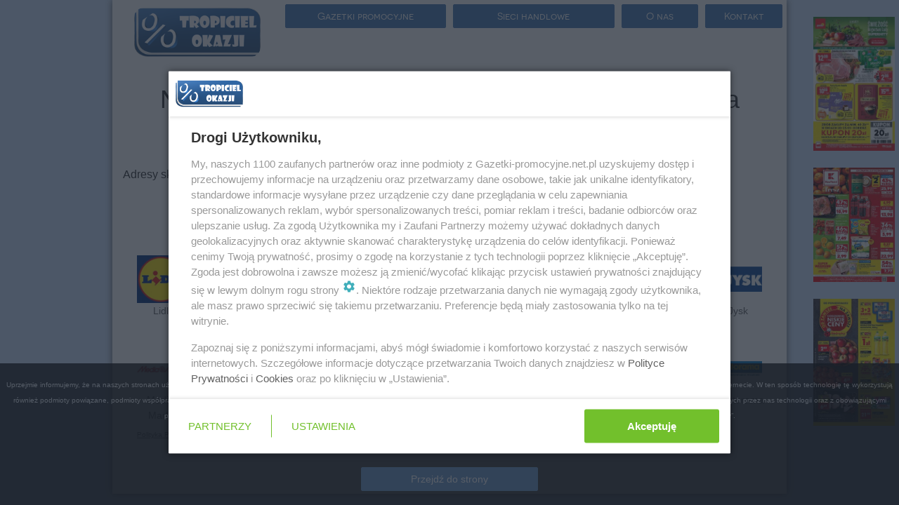

--- FILE ---
content_type: text/html;charset=UTF-8
request_url: https://aldi.gazetki-promocyjne.net.pl/stalowa-wola
body_size: 9710
content:
<!DOCTYPE html>


<html xmlns="http://www.w3.org/1999/xhtml">
<head>
<title>ALDI Stalowa Wola gazetka promocja oferta</title>
    <meta charset="UTF-8" />
	<!-- Google Tag Manager -->
	<script>
	//<![CDATA[
	(function(w,d,s,l,i){w[l]=w[l]||[];w[l].push({'gtm.start':
	new Date().getTime(),event:'gtm.js'});var f=d.getElementsByTagName(s)[0],
	j=d.createElement(s),dl=l!='dataLayer'?'&l='+l:'';j.async=true;j.src=
	'https://www.googletagmanager.com/gtm.js?id='+i+dl;f.parentNode.insertBefore(j,f);
	})(window,document,'script','dataLayer','GTM-5W7DXB9');
	//]]>
	</script>
	<!-- End Google Tag Manager -->
    <!-- TradeDoubler site verification 2519349 -->
    <meta name="viewport" content="width=device-width, initial-scale=1.0" />
    <meta name="verification" content="cdaf0614a0ced003d5ec32a8cf02347e" />
    <meta name="certum-domain-verification" content="de2ae48e5224b70c96dcd026f86fc6e7" />
    <script>/*!
     loadCSS: load a CSS file asynchronously.
     [c]2014 @scottjehl, Filament Group, Inc.
     Licensed MIT
     */
    //<![CDATA[
    /* exported loadCSS */
    function loadCSS( href, before, media, callback ){
        "use strict";
        // Arguments explained:
        // `href` is the URL for your CSS file.
        // `before` optionally defines the element we'll use as a reference for injecting our &lt;link&gt;
        // By default, `before` uses the first &lt;script&gt; element in the page.
        // However, since the order in which stylesheets are referenced matters, you might need a more specific location in your document.
        // If so, pass a different reference element to the `before` argument and it'll insert before that instead
        // note: `insertBefore` is used instead of `appendChild`, for safety re: http://www.paulirish.com/2011/surefire-dom-element-insertion/
        if (typeof subdomainCss === "undefined" || subdomainCss === 2) {
            var ss = window.document.createElement("link");
            var ref = before || window.document.getElementsByTagName("script")[0];
            var sheets = window.document.styleSheets;
            ss.rel = "stylesheet";
            ss.href = href;
            // temporarily, set media to something non-matching to ensure it'll fetch without blocking render
            ss.media = "all";
            // DEPRECATED
            if (callback) {
                ss.onload = callback;
            }

            // inject link
            ref.parentNode.insertBefore(ss, ref);
            // This function sets the link's media back to `all` so that the stylesheet applies once it loads
            // It is designed to poll until document.styleSheets includes the new sheet.
            ss.onloadcssdefined = function (cb) {
                var defined;
                for (var i = 0; i < sheets.length; i++) {
                    if (sheets[i].href && sheets[i].href === ss.href) {
                        defined = true;
                    }
                }
                if (defined) {
                    cb();
                } else {
                    setTimeout(function () {
                        ss.onloadcssdefined(cb);
                    });
                }
            };
            ss.onloadcssdefined(function () {
                ss.media = "all";
            });
            return ss;
        } else {

        }
    }
    //]]>
    </script>
    <link rel="icon" type="image/png" href="/images/favicon.png" />
    <script type="text/javascript">
        //<![CDATA[
        var sas_idmnet = sas_idmnet || {}; sas_idmnet.cmd = sas_idmnet.cmd || [];
        sas_idmnet.tcf2 = 1;


        /* eslint-disable prettier/prettier */
        var isIE11 = !!window.msCrypto;
        window.cmpConfig = {
            script: {
                baseUrl: "https://smart.idmnet.pl/consent", // script url
                async: !0, // script tag async or not
                uiScriptName: "cmp-widget-latest.js" // current script version & name
            },
            worker: {
                cmpID: 225,
                iabVendorUrl: "https://smart.idmnet.pl/consent/",
                googleVendorUrl: "https://smart.idmnet.pl/consent/google-vendors.json",
                locale: "pl"
            },
            ui: {
                logoUrl: 'https://smart.idmnet.pl/consent/gazetkipromocyjne_net/logoB_140px.png',
                consentText: 'https://smart.idmnet.pl/consent/gazetkipromocyjne_net/consent-gazetkipromocyjne.json',
                theme: {
                    textColor: '#000',
                    secondaryTextColor: '#999',
                    primaryColor: '#72c02c'
                }
            }
        }
        /*********************/
        "use strict";
        ! function() {
            var e = function() {
                var e, t = "__tcfapiLocator",
                        a = [],
                        r = window;
                for (; r;) {
                    try {
                        if (r.frames[t]) {
                            e = r;
                            break
                        }
                    } catch (e) {}
                    if (r === window.top) break;
                    r = r.parent
                }
                e || (! function e() {
                    var a = r.document,
                            n = !!r.frames[t];
                    if (!n)
                        if (a.body) {
                            var s = a.createElement("iframe");
                            s.style.cssText = "display:none", s.name = t, s.id = "iframe", a.body.appendChild(s)
                        } else setTimeout(e, 5);
                    return !n
                }(), r.__tcfapi = function() {
                    for (var e, t = arguments.length, r = new Array(t), n = 0; n < t; n++) r[n] = arguments[n];
                    if (!r.length) return a;
                    if ("setGdprApplies" === r[0]) r.length > 3 && 2 === parseInt(r[1], 10) && "boolean" == typeof r[3] && (e = r[3], "function" == typeof r[2] && r[2]("set", !0));
                    else if ("ping" === r[0]) {
                        var s = {
                            gdprApplies: e,
                            cmpLoaded: !1,
                            cmpStatus: "stub"
                        };
                        "function" == typeof r[2] && r[2](s)
                    } else a.push(r)
                }, r.addEventListener("message", function(e) {
                    var t = "string" == typeof e.data,
                            a = {};
                    try {
                        a = t ? JSON.parse(e.data) : e.data
                    } catch (e) {}
                    var r = a.__tcfapiCall;
                    r && window.__tcfapi(r.command, r.version, function(a, n) {
                        var s = {
                            __tcfapiReturn: {
                                returnValue: a,
                                success: n,
                                callId: r.callId
                            }
                        };
                        t && (s = JSON.stringify(s)), e && e.source && e.source.postMessage && e.source.postMessage(s, "*")
                    }, r.parameter)
                }, !1))
            };
            "undefined" != typeof module ? module.exports = e : e()
        }();

        /*********************/
        if (!isIE11) {
            // load cmp-widget source
            ! function() {
                o = document.createElement("script"),
                        o.type = "text/javascript", o.async = window.cmpConfig.script.async, o.crossorigin = "anonymous", o.charset = "UTF-8", o.src = window.cmpConfig.script.baseUrl + "/" + window.cmpConfig.script.uiScriptName;
                n = document.getElementsByTagName("script")[0], n.parentNode.insertBefore(o, n);
            }();
        } else {
            console.log("IE11 not supported for UI");
            ! function() {
                o = document.createElement("script"),
                        o.type = "text/javascript", o.async = 0, o.crossorigin = "anonymous", o.charset = "UTF-8", o.src = "https://polyfill.io/v3/polyfill.min.js";
                n = document.getElementsByTagName("script")[0], n.parentNode.insertBefore(o, n);
            }();

            ! function() {
                o = document.createElement("script"),
                        o.type = "text/javascript", o.async = 0, o.crossorigin = "anonymous", o.charset = "UTF-8", o.src = window.cmpConfig.script.baseUrl + "/legacy-boot.js";
                n = document.getElementsByTagName("script")[0], n.parentNode.insertBefore(o, n);
            }();

            ! function() {
                o = document.createElement("script"),
                        o.type = "text/javascript", o.async = 0, o.crossorigin = "anonymous", o.charset = "UTF-8", o.src = window.cmpConfig.script.baseUrl + "/cmp-widget-legacy-latest.js";
                n = document.getElementsByTagName("script")[0], n.parentNode.insertBefore(o, n);
            }();
        }
        //]]>
    </script>
    <div>
        <link rel="preload" href="/assets/animate/animate.css" as="style" />
        <link rel="preload" href="/font-awesome/css/font-awesome.css?v=3" as="style" />
        <link rel="preload" href="/assets/fancybox/jquery.fancybox8cbb.css?v=2.1.5" as="style" />
        <link rel="preload" href="/assets/bootstrap/css/bootstrap.min.css" as="style" />
        <script> loadCSS( "/css/jquery-ui.css" ); </script>
        <script> loadCSS( "/css/commons/autocomplete.css" ); </script>
        <script> loadCSS( "/css/global-style.css?v=1.0.45"); </script>
        <script> loadCSS( "/css/tropiciel_okazji_front.css?v=1.0.45"); </script>
        <script> loadCSS( "/js/select2/css/select2.min.css"); </script>
    </div>
    

    
    <meta name="description" content="Nowe gazetki promocyjne i reklamowe ALDI Stalowa Wola. Najnowsze promocje, okazje i oferty ALDI w Stalowej Woli" />
    <meta name="msvalidate.01" content="E02B8C23DAA8DCB906178F877AE77E56" />
    <script>
        //<![CDATA[
        var searchToken = '';
        var citySearch = 'stalowa_wola';

        var network = {'comments':[],'description':'','id':4,'logo':'https://gazetki-promocyjne.net.pl/images/networks/7175921191478692181212.jpg','logoHeight':150,'logoWidth':150,'name':'ALDI','stringOfCategories':'Dyskont','strippedName':'aldi'};
        var city = {'comments':[],'description':null,'id':37391,'logo':'','name':'Stalowa Wola','strippedName':'stalowa-wola'};
        var leafletPageCount = 0;
        var networkPageCount = null;
        var articlePageCount = null;
        var shopPageCount = 0.0;
        var seoCitiesCount = 150;
        var seoProductsCount = 186;
        var urlScheme = 'https';
        var domainUrl = 'gazetki-promocyjne.net.pl';
        var domain = 'gazetki-promocyjne.net.pl'
        var enableTdRedirects = '0';
        var networkWhiteList = ['biedronka','lidl','netto','tesco','kaufland','auchan','carrefour','rossmann','pepco','jysk','obi','rtv-euro-agd','castorama','leroy-merlin','saturn','media-markt','media-expert','aldi','superpharm','stokrotka','dino','mcdonalds','textil-market','drogerie-natura','hebe','ikea','kik','neonet','piotr-i-pawel'];
        var isCityView = false; //zmienna wymagana w doładowywaniu gazetek, front.js
        function getCookie(name) {
            var cookieArr = document.cookie.split(";");
            for(var i = 0; i < cookieArr.length; i++) {
                var cookiePair = cookieArr[i].split("=");
                if(name == cookiePair[0].trim()) {
                    return decodeURIComponent(cookiePair[1]);
                }
            }
            return null;
        }
        var confirmedLeaflets = [];
        //]]>
    </script>


    <script type="text/javascript">var currentLeafletDataMap = [];</script>
    
	<script type="text/javascript">
		function goToPage(index) {
			var searchForm = $("#search_form");
			if (searchForm){
				$("#searchToken").val(searchForm.find("#tag_md").val());
				$("#city").val(searchForm.find("#city_md").val());
			}
			$("#page").val(index);
			$("#data_table_form").submit();
		}
	</script>


    <script type="text/javascript">var wbtg_content='';</script>

    <link rel="canonical" href="https://aldi.gazetki-promocyjne.net.pl/stalowa-wola" />

    
    
    <meta property="og:url" content="https://aldi.gazetki-promocyjne.net.pl/stalowa-wola" />
    <meta property="og:title" content="ALDI Stalowa Wola gazetka promocja oferta" />
    <meta property="og:description" content="Nowe gazetki promocyjne i reklamowe ALDI Stalowa Wola. Najnowsze promocje, okazje i oferty ALDI w Stalowej Woli" />
    <meta property="og:type" content="article" />
    <meta property="og:site_name" content="https://aldi.gazetki-promocyjne.net.pl/" />


</head>
<body class="wp-theme-1">
<!-- Google Tag Manager (noscript) -->
<noscript><iframe src="https://www.googletagmanager.com/ns.html?id=GTM-5W7DXB9" height="0" width="0" style="display:none;visibility:hidden"></iframe></noscript>
<!-- End Google Tag Manager (noscript) -->
<!-- Zawartosc strony -->
<div>
    <div class="row" style="margin-left: 0px; margin-right: 0px">
        <div class="hidden-xs" style="position: fixed; width: 100%; background: #D0E5FF; padding: 0px; color: #00214B;             font-weight: bold;             font-size: 12px;             line-height: 2;">
            <div id="autoHidde" style="visibility: hidden; padding: 0px; float:left;text-align: center; width: 10%">
                <div>
                    <br>
                    <a href="https://lidl.gazetki-promocyjne.net.pl/gazetka-promocyjna-lidl/26-01-2026/34311/1/" title="Lidl">
                        <img width="90%" height="90%" src="https://gazetki-promocyjne.net.pl/images/leaflets/lidl-gazetka-2457673411768801302361_239_400_mini.jpg" alt="Lidl gazetka - od 26/01/2026 do 31/01/2026" />
                    </a>
                    
    

                    </br>
                    <br>
                    <a href="https://netto.gazetki-promocyjne.net.pl/gazetka-promocyjna-netto/26-01-2026/34363/1/" title="Netto">
                        <img width="90%" height="90%" src="https://gazetki-promocyjne.net.pl/images/leaflets/12610348201769370723902_244_400_mini.jpg" alt="Netto gazetka - od 26/01/2026 do 31/01/2026" />
                    </a>
                    
    

                    </br>
                    <br>
                    <a href="https://biedronka.gazetki-promocyjne.net.pl/gazetka-promocyjna-biedronka/26-01-2026/34361/1/" title="Biedronka">
                        <img width="90%" height="90%" src="https://gazetki-promocyjne.net.pl/images/leaflets/biedronka-gazetka-6552699561769325163169_254_400_mini.jpg" alt="Biedronka gazetka - od 26/01/2026 do 11/02/2026" />
                    </a>
                    
    

                    </br>
                </div>
            </div>
            <div style="float: right;text-align: center; width: 10%">
                <br>
                <a href="https://polomarket.gazetki-promocyjne.net.pl/gazetka-promocyjna-polomarket/21-01-2026/34317/1/" title="POLOmarket">
                    <img width="90%" height="90%" src="https://gazetki-promocyjne.net.pl/images/leaflets/polomarket-gazetka-17322101831768823588338_241_400_mini.jpg" alt="POLOmarket gazetka - od 21/01/2026 do 27/01/2026" />
                </a>
                
    

                </br>
                <br>
                <a href="https://kaufland.gazetki-promocyjne.net.pl/gazetka-promocyjna-kaufland/22-01-2026/34328/1/" title="Kaufland">
                    <img width="90%" height="90%" src="https://gazetki-promocyjne.net.pl/images/leaflets/Kaufland-13356837131768915099515_283_400_mini.jpg" alt="Kaufland gazetka - od 22/01/2026 do 28/01/2026" />
                </a>
                
    

                </br>
                
                <br>
                <a href="https://biedronka.gazetki-promocyjne.net.pl/gazetka-promocyjna-biedronka/26-01-2026/34362/1/" title="Biedronka">

                    <img width="90%" height="90%" src="https://gazetki-promocyjne.net.pl/images/leaflets/biedronka-gazetka-12153473411769360776846_254_400_mini.jpg" alt="Biedronka gazetka - od 26/01/2026 do 31/01/2026" />
                </a>
                </br>

            </div>
        </div>

        <div class="col-md-9 container page-wrap content-shadow sky-left-container">
            <!-- pobierz aplikacje -->
            <nav class="navbar" role="navigation">
                <div class="navbar-header">

                    <div class="row">
                        <div id="app-prompt-container" class="hidden-tablet hidden-desktop" style="margin-bottom: -10px; position: fixed; bottom: 0px; z-index: 1001; left: 0px; right: 0px"> 
		<div class="row get-app-prompt" style="display: none;">
			<div>
				<div class="col-md-7 get-app-badges" style="border-radius: 14px;text-align: left">
					<a class="get-app-gp-badge" style="display: none;" href="https://play.google.com/store/apps/details?id=com.humandevice.mobile.tuportal&amp;referrer=utm_source%253Dtropicielokazji.pl%2526utm_medium%253Dbanner" rel="nofollow">
						<img width="179" height="56" class="app-download-badge" src="https://gazetki-promocyjne.net.pl/img/gp-badge.png" />
					</a>
					<a class="get-app-ios-badge" style="display: none;" href="https://itunes.apple.com/app/id978982104" rel="nofollow">
						<img width="179" height="56" class="app-download-badge" src="https://gazetki-promocyjne.net.pl/img/ios-badge.png" />
					</a>
					<a class="get-app-wp-badge" style="display: none;" href="https://www.microsoft.com/pl-pl/store/apps/tropiciel-okazji-promocje-gazetki-kupony/9nblgggznjt4?utm_medium=banner&amp;utm_source=tropicielokazji.pl&amp;utm_campaign=aplikacja" rel="nofollow">
						<img width="179" height="56" class="app-download-badge" src="https://gazetki-promocyjne.net.pl/img/wp-badge.png" />
					</a>
					<a class="get-app-fb-badge" style="display: none;" href="https://www.facebook.com/okazji.tropiciel/">
						<img width="179" height="56" class="app-download-badge" src="https://gazetki-promocyjne.net.pl/img/fb-logo.png" />
					</a>
					<div style="font-size:13px;color: #d43f3a">Zobacz najnowszą gazetkę <a title="Biedronka promocje" href="https://biedronka.gazetki-promocyjne.net.pl/">Biedronka</a></div>

				</div>
			</div>
			


		</div>

	</div>
                        <div class="col-xs-12 col-sm-3 col-md-3 col-lg-3">
                            <div class="pull-left col-xs-2 visible-xs">
                                <!-- wolne miejsce dla widoków bez lupy -->
                                <div style="width: 53px">&nbsp;</div>
                            </div>

                            <div class="pull-right col-xs-2 visible-xs">
                                <button class="btn btn-two " data-toggle="collapse" data-target="#navbar">
                                    <i class="fa fa-align-justify"></i>
                                </button>
                            </div>
                            <div class="text-center col-xs-8 col-sm-12">
                                <img id="get-app-id" class="logo-container col-offset-xs-1 col-xs-8" alt="logo" src="/img/logo.png" data-url="https://gazetki-promocyjne.net.pl/" />
                            </div>
                        </div>
                        <div class="col-xs-12 col-sm-9 col-md-9 col-lg-9">

                            <div id="app-prompt-container" class="hidden-phone"> 
		<div class="row get-app-prompt" style="display: none;">
			<div>
				<div class="col-md-7 get-app-badges" style="border-radius: 14px;text-align: left">
					<a class="get-app-gp-badge" style="display: none;" href="https://play.google.com/store/apps/details?id=com.humandevice.mobile.tuportal&amp;referrer=utm_source%253Dtropicielokazji.pl%2526utm_medium%253Dbanner" rel="nofollow">
						<img width="179" height="56" class="app-download-badge" src="https://gazetki-promocyjne.net.pl/img/gp-badge.png" />
					</a>
					<a class="get-app-ios-badge" style="display: none;" href="https://itunes.apple.com/app/id978982104" rel="nofollow">
						<img width="179" height="56" class="app-download-badge" src="https://gazetki-promocyjne.net.pl/img/ios-badge.png" />
					</a>
					<a class="get-app-wp-badge" style="display: none;" href="https://www.microsoft.com/pl-pl/store/apps/tropiciel-okazji-promocje-gazetki-kupony/9nblgggznjt4?utm_medium=banner&amp;utm_source=tropicielokazji.pl&amp;utm_campaign=aplikacja" rel="nofollow">
						<img width="179" height="56" class="app-download-badge" src="https://gazetki-promocyjne.net.pl/img/wp-badge.png" />
					</a>
					<a class="get-app-fb-badge" style="display: none;" href="https://www.facebook.com/okazji.tropiciel/">
						<img width="179" height="56" class="app-download-badge" src="https://gazetki-promocyjne.net.pl/img/fb-logo.png" />
					</a>
					<div style="font-size:13px;color: #d43f3a">Zobacz najnowszą gazetkę <a title="Biedronka promocje" href="https://biedronka.gazetki-promocyjne.net.pl/">Biedronka</a></div>

				</div>
			</div>
			


		</div>

	</div>

                            <!-- navbar -->
                            <div class="clearfix"></div>
                            <div class="hidden-phone hidden-tablet">
                                <div class="row "> 
		<section class=" nav-btns-parent" style="margin:auto;">
			<div class="col-md-4 nav-btns ">
				<a class="btn btn-two max-size" href="https://gazetki-promocyjne.net.pl/" title="gazetki promocyjne" alt="gazetki promocyjne">Gazetki promocyjne</a>
			</div>
			<div class="col-md-4 nav-btns ">
				<a class="btn btn-two max-size" href="https://gazetki-promocyjne.net.pl/sieci-handlowe-1">Sieci handlowe</a>
			</div>
			<div class="col-md-2 nav-btns ">
				<a class="btn btn-two max-size" rel="nofollow" href="https://gazetki-promocyjne.net.pl/about">O nas</a>
			</div>
			<div class="col-md-2 nav-btns ">
				<a class="btn btn-two max-size" rel="nofollow" href="https://gazetki-promocyjne.net.pl/kontakt">Kontakt</a>
			</div>
		</section>
				
	</div>
                            </div>
                        </div>
                    </div>
                    <div class="clearfix"></div>
                    <div class="hidden-desktop">
                        <div class="row collapse navbar-collapse " id="navbar"> 
		<section class=" nav-btns-parent" style="margin:auto;">
			<div class="col-md-4 nav-btns ">
				<a class="btn btn-two max-size" href="https://gazetki-promocyjne.net.pl/" title="gazetki promocyjne" alt="gazetki promocyjne">Gazetki promocyjne</a>
			</div>
			<div class="col-md-4 nav-btns ">
				<a class="btn btn-two max-size" href="https://gazetki-promocyjne.net.pl/sieci-handlowe-1">Sieci handlowe</a>
			</div>
			<div class="col-md-2 nav-btns ">
				<a class="btn btn-two max-size" rel="nofollow" href="https://gazetki-promocyjne.net.pl/about">O nas</a>
			</div>
			<div class="col-md-2 nav-btns ">
				<a class="btn btn-two max-size" rel="nofollow" href="https://gazetki-promocyjne.net.pl/kontakt">Kontakt</a>
			</div>
		</section>
				
	</div>
                    </div>
                </div>
            </nav>
            
				<div class="row">
					<div class="col-xs-12 text-center">
						<h1 class="h1-header" style="font-family: Arial !important;">Najnowsza gazetka promocyjna ALDI Stalowa Wola</h1>
					</div>
				</div>
			

            <div class="row">
                <div id="leafletContentList" class="col-md-12">
                    <!-- Najnowsza gazetka -->
					
					

					<!-- Inne gazetki tej sieci -->
					
					<div>
    <section id="leafletSection" class="text-center">
        <!-- Leaflets list -->
        

        <div class="leaflet-loading-icon" style="display: none">
            <i class="fa fa-spinner fa-pulse fa-5x"></i>
        </div>
        

        <div>
            <h3>Brak gazetek spełniających podane kryteria wyszukiwania</h3>
        </div>
        <div class="clearfix"></div>
    </section>
</div>
					<!-- adresy sklepów sieci -->
					<label>Adresy sklepów sieci ALDI w mieście Stalowa Wola</label>
					<section id="shopSection" class="text-center">
						
						<div class="shop-loading-icon" style="display: none">
							<i class="fa fa-spinner fa-pulse fa-5x"></i>
						</div>
						<button id="show-more-shops" class="btn btn-two btn-more">Pokaż więcej sklepów</button>

					</section>

                </div>
            </div>
            <div class="hidden-desktop hidden-tablet text-center" style="display: table;left: 0;right: 0;vertical-align: middle; margin: 0 auto">
                <div class="col-xs-4" style="display: table-cell; vertical-align: middle;" href="https://polomarket.gazetki-promocyjne.net.pl/">
                    <a href="https://polomarket.gazetki-promocyjne.net.pl/gazetka-promocyjna-polomarket/21-01-2026/34317/1/" title="POLOmarket">
                        <img style="width: 100%; height: 100%" src="https://gazetki-promocyjne.net.pl/images/leaflets/polomarket-gazetka-17322101831768823588338_241_400_mini.jpg" alt="POLOmarket" />
                        <div style="background-color: #000;      position: absolute;      opacity: 0.65;      font-family: Verdana, Geneva, sans-serif;      font-size: small;      color: #FFF;      bottom: 20px;      z-index: 1;">
                            <br>POLOmarket</br>
                        </div>
                    </a>
                </div>
                <div class="col-xs-4" style="display: table-cell; vertical-align: middle;" href="https://kaufland.gazetki-promocyjne.net.pl/">
                    <a href="https://kaufland.gazetki-promocyjne.net.pl/gazetka-promocyjna-kaufland/22-01-2026/34328/1/" title="Kaufland">
                        <img style="width: 100%; height: 100%" src="https://gazetki-promocyjne.net.pl/images/leaflets/Kaufland-13356837131768915099515_283_400_mini.jpg" alt="Kaufland" />
                        <div style="background-color: #000;      position: absolute;      opacity: 0.65;      font-family: Verdana, Geneva, sans-serif;      font-size: small;      color: #FFF;      bottom: 20px;      z-index: 1;">
                            <br>Kaufland</br>
                        </div>
                    </a>
                </div>
                <div class="col-xs-4" style="display: table-cell; vertical-align: middle;" href="https://biedronka.gazetki-promocyjne.net.pl/">
                    <a href="https://biedronka.gazetki-promocyjne.net.pl/gazetka-promocyjna-biedronka/26-01-2026/34362/1/" title="Biedronka">
                        <img style="width: 100%; height: 100%" src="https://gazetki-promocyjne.net.pl/images/leaflets/biedronka-gazetka-12153473411769360776846_254_400_mini.jpg" alt="Biedronka" />
                        <div style="background-color: #000;      position: absolute;      opacity: 0.65;      font-family: Verdana, Geneva, sans-serif;      font-size: small;      color: #FFF;      bottom: 20px;      z-index: 1;">
                            <br>Biedronka</br>
                        </div>
                    </a>
                </div>
            </div>
			
			
            <div style="text-align: center">
                <a href="https://aldi.gazetki-promocyjne.net.pl/aldi-archiwum">
                    <button class="btn btn-two btn-more">Archiwum gazetek
                    </button>
                </a>
            </div>
            

			<!-- Networks list -->
			<section class="text-center" style="padding: 0 10px;">
				<div id="network-list" class="row">
					<div class="col-md-1_5 col-xs-3 col-sm-2 network-col">
						<div class="network-container" title="Gazetka lidl - promocja - oferta - Stalowa Wola - Lidl">
							<a href="https://lidl.gazetki-promocyjne.net.pl/stalowa-wola">
								<div class="network">
									<img class="network-logo" alt="Gazetka lidl - promocja - oferta - lidl" src="https://gazetki-promocyjne.net.pl/images/networks/16630983471478689522926.jpg" />
								</div>
								<p class="networkLogoText">Lidl</p>
							</a>
						</div>
					</div>
					<div class="col-md-1_5 col-xs-3 col-sm-2 network-col">
						<div class="network-container" title="Gazetka netto - promocja - oferta - Stalowa Wola - Netto">
							<a href="https://netto.gazetki-promocyjne.net.pl/stalowa-wola">
								<div class="network">
									<img class="network-logo" alt="Gazetka netto - promocja - oferta - netto" src="https://gazetki-promocyjne.net.pl/images/networks/12556592061657596942746.png" />
								</div>
								<p class="networkLogoText">Netto</p>
							</a>
						</div>
					</div>
					<div class="col-md-1_5 col-xs-3 col-sm-2 network-col">
						<div class="network-container" title="Gazetka rossmann - promocja - oferta - Stalowa Wola - Rossmann">
							<a href="https://rossmann.gazetki-promocyjne.net.pl/stalowa-wola">
								<div class="network">
									<img class="network-logo" alt="Gazetka rossmann - promocja - oferta - rossmann" src="https://gazetki-promocyjne.net.pl/images/networks/638933281664043198372.jpg" />
								</div>
								<p class="networkLogoText">Rossmann</p>
							</a>
						</div>
					</div>
					<div class="col-md-1_5 col-xs-3 col-sm-2 network-col">
						<div class="network-container" title="Gazetka dino - promocja - oferta - Stalowa Wola - DINO">
							<a href="https://dino.gazetki-promocyjne.net.pl/stalowa-wola">
								<div class="network">
									<img class="network-logo" alt="Gazetka dino - promocja - oferta - dino" src="https://gazetki-promocyjne.net.pl/images/networks/5667790801664042768125.jpg" />
								</div>
								<p class="networkLogoText">DINO</p>
							</a>
						</div>
					</div>
					<div class="col-md-1_5 col-xs-3 col-sm-2 network-col">
						<div class="network-container" title="Gazetka pepco - promocja - oferta - Stalowa Wola - Pepco">
							<a href="https://pepco.gazetki-promocyjne.net.pl/stalowa-wola">
								<div class="network">
									<img class="network-logo" alt="Gazetka pepco - promocja - oferta - pepco" src="https://gazetki-promocyjne.net.pl/images/networks/18015521691411480991327.jpg" />
								</div>
								<p class="networkLogoText">Pepco</p>
							</a>
						</div>
					</div>
					<div class="col-md-1_5 col-xs-3 col-sm-2 network-col">
						<div class="network-container" title="Gazetka auchan - promocja - oferta - Stalowa Wola - Auchan">
							<a href="https://auchan.gazetki-promocyjne.net.pl/stalowa-wola">
								<div class="network">
									<img class="network-logo" alt="Gazetka auchan - promocja - oferta - auchan" src="https://gazetki-promocyjne.net.pl/images/networks/12335927341478691439675.jpg" />
								</div>
								<p class="networkLogoText">Auchan</p>
							</a>
						</div>
					</div>
					<div class="col-md-1_5 col-xs-3 col-sm-2 network-col">
						<div class="network-container" title="Gazetka carrefour - promocja - oferta - Stalowa Wola - Carrefour">
							<a href="https://carrefour.gazetki-promocyjne.net.pl/stalowa-wola">
								<div class="network">
									<img class="network-logo" alt="Gazetka carrefour - promocja - oferta - carrefour" src="https://gazetki-promocyjne.net.pl/images/networks/17571860651478692447105.jpg" />
								</div>
								<p class="networkLogoText">Carrefour</p>
							</a>
						</div>
					</div>
					<div class="col-md-1_5 col-xs-3 col-sm-2 network-col">
						<div class="network-container" title="Gazetka jysk - promocja - oferta - Stalowa Wola - Jysk">
							<a href="https://jysk.gazetki-promocyjne.net.pl/stalowa-wola">
								<div class="network">
									<img class="network-logo" alt="Gazetka jysk - promocja - oferta - jysk" src="https://gazetki-promocyjne.net.pl/images/networks/17454961971489576231285.jpg" />
								</div>
								<p class="networkLogoText">Jysk</p>
							</a>
						</div>
					</div>
					<div class="col-md-1_5 col-xs-3 col-sm-2 network-col">
						<div class="network-container" title="Gazetka media-markt - promocja - oferta - Stalowa Wola - Media Markt">
							<a href="https://media-markt.gazetki-promocyjne.net.pl/stalowa-wola">
								<div class="network">
									<img class="network-logo" alt="Gazetka media-markt - promocja - oferta - media-markt" src="https://gazetki-promocyjne.net.pl/images/networks/16091135061558353636156.jpg" />
								</div>
								<p class="networkLogoText">Media Markt</p>
							</a>
						</div>
					</div>
					<div class="col-md-1_5 col-xs-3 col-sm-2 network-col">
						<div class="network-container" title="Gazetka makro - promocja - oferta - Stalowa Wola - MAKRO">
							<a href="https://makro.gazetki-promocyjne.net.pl/stalowa-wola" rel="nofollow">
								<div class="network">
									<img class="network-logo" alt="Gazetka makro - promocja - oferta - makro" src="https://gazetki-promocyjne.net.pl/images/networks/6268207171426012578112.jpg" />
								</div>
								<p class="networkLogoText">MAKRO</p>
							</a>
						</div>
					</div>
					<div class="col-md-1_5 col-xs-3 col-sm-2 network-col">
						<div class="network-container" title="Gazetka media-expert - promocja - oferta - Stalowa Wola - Media Expert">
							<a href="https://media-expert.gazetki-promocyjne.net.pl/stalowa-wola">
								<div class="network">
									<img class="network-logo" alt="Gazetka media-expert - promocja - oferta - media-expert" src="https://gazetki-promocyjne.net.pl/images/networks/13106969701489575426888.jpg" />
								</div>
								<p class="networkLogoText">Media Expert</p>
							</a>
						</div>
					</div>
					<div class="col-md-1_5 col-xs-3 col-sm-2 network-col">
						<div class="network-container" title="Gazetka leroy-merlin - promocja - oferta - Stalowa Wola - Leroy Merlin">
							<a href="https://leroy-merlin.gazetki-promocyjne.net.pl/stalowa-wola">
								<div class="network">
									<img class="network-logo" alt="Gazetka leroy-merlin - promocja - oferta - leroy-merlin" src="https://gazetki-promocyjne.net.pl/images/networks/675645131558359358453.jpg" />
								</div>
								<p class="networkLogoText">Leroy Merlin</p>
							</a>
						</div>
					</div>
					<div class="col-md-1_5 col-xs-3 col-sm-2 network-col">
						<div class="network-container" title="Gazetka mcdonalds - promocja - oferta - Stalowa Wola - McDonalds">
							<a href="https://mcdonalds.gazetki-promocyjne.net.pl/stalowa-wola">
								<div class="network">
									<img class="network-logo" alt="Gazetka mcdonalds - promocja - oferta - mcdonalds" src="https://gazetki-promocyjne.net.pl/images/networks/412723791558359447588.jpg" />
								</div>
								<p class="networkLogoText">McDonalds</p>
							</a>
						</div>
					</div>
					<div class="col-md-1_5 col-xs-3 col-sm-2 network-col">
						<div class="network-container" title="Gazetka drogerie-natura - promocja - oferta - Stalowa Wola - Drogerie Natura">
							<a href="https://drogerie-natura.gazetki-promocyjne.net.pl/stalowa-wola">
								<div class="network">
									<img class="network-logo" alt="Gazetka drogerie-natura - promocja - oferta - drogerie-natura" src="https://gazetki-promocyjne.net.pl/images/networks/14447318661558359622698.jpg" />
								</div>
								<p class="networkLogoText">Drogerie Natura</p>
							</a>
						</div>
					</div>
					<div class="col-md-1_5 col-xs-3 col-sm-2 network-col">
						<div class="network-container" title="Gazetka neonet - promocja - oferta - Stalowa Wola - Neonet">
							<a href="https://neonet.gazetki-promocyjne.net.pl/stalowa-wola">
								<div class="network">
									<img class="network-logo" alt="Gazetka neonet - promocja - oferta - neonet" src="https://gazetki-promocyjne.net.pl/images/networks/4765325941489575652932.jpg" />
								</div>
								<p class="networkLogoText">Neonet</p>
							</a>
						</div>
					</div>
					<div class="col-md-1_5 col-xs-3 col-sm-2 network-col">
						<div class="network-container" title="Gazetka castorama - promocja - oferta - Stalowa Wola - Castorama">
							<a href="https://castorama.gazetki-promocyjne.net.pl/stalowa-wola">
								<div class="network">
									<img class="network-logo" alt="Gazetka castorama - promocja - oferta - castorama" src="https://gazetki-promocyjne.net.pl/images/networks/18736813141422580739782.jpg" />
								</div>
								<p class="networkLogoText">Castorama</p>
							</a>
						</div>
					</div>
				</div>
			</section>

            <!-- Footer -->
            <section class="text-center pull-left " style="padding: 0 10px;">
                <div id="footer" class="row network-description">
                    <p></p>
                </div>
            </section>

            <!-- Modal with map-->
            <div class="modal fade" id="shopsModal" tabindex="-1" role="dialog" aria-labelledby="myModalLabel" aria-hidden="true">
                <div class="modal-dialog shops-dialog">
                    <div class="modal-content">
                        <div class="modal-header">
                            <button type="button" class="close" data-dismiss="modal" aria-label="Close"><span aria-hidden="true">&times;</span></button>
                            <h4 class="modal-title" id="myModalLabel">Mapa sklepów ALDI</h4>
                        </div>
                        <div class="modal-body">
                            Wczytywanie&hellip;
                        </div>
                        <div class="modal-footer" style="display: none;">
                        </div>
                    </div>
                </div>
            </div>
            <div id="privacy-policy-footer" style="margin-top: 15px;">
		<div style="text-align: left">
			<a href="/terms.html"><u>Polityka Prywatności</u></a>
		</div>
	</div>
        </div>


    </div>

    </div>
<div>
	
	<div id="cookiesWarning" class="text-center cookies-warning" style="z-index: 1010">
		<div class="row" style="margin-top: 10px; padding: 10px">
			<p style="margin-left: 10px; margin-right: 10px; color: white;">Uprzejmie informujemy, że na naszych stronach używamy technologii, takich jak pliki cookie, do zbierania i przetwarzania danych osobowych w celu personalizowania treści i reklam oraz analizowania ruchu na stronach i w Internecie. W ten sposób technologię tę wykorzystują również podmioty powiązane, podmioty współpracujące oraz nasi Zaufani Partnerzy, którzy także chcą wyświetlać reklamy jak najlepiej dopasowane do Twoich preferencji. Pragniemy zapoznać Cię ze szczegółami stosowanych przez nas technologii oraz z obowiązującymi przepisami, tak aby dać Ci pełną wiedzę i komfort w korzystaniu z naszych serwisów internetowych. Zapoznaj się z poniższymi informacjami lub kliknij przycisk „Przejdź do strony”.
				<br>
				Więcej informacji znajdziesz w <a href="/terms.html">Polityce Prywatności</a>.
				</br>

			</p>

		</div>
		<div class="row">
			<a><button class="btn btn-two btn-more">Przejdź do strony</button></a>
		</div>
	</div>
</div>
<div>
    <script type="text/javascript" src="/js/jquery.js"></script>
    <script type="text/javascript" src="/assets/bootstrap/js/bootstrap.min.js?v=1.0.0"></script>
    <script type="text/javascript" src="/js/jquery-ui.js"></script>
    <script type="text/javascript" src="/js/jquery.bootpag.min.js?v=1.0.0"></script>
    <script type="text/javascript" src="/js/jquery.cookie.js?v=1.0.0"></script>
    <script type="text/javascript" src="/js/front/front.js?v=1.0.14" async="async"></script>
    <script type="text/javascript" src="/js/leaflets/backbutton.js?v=1.0.5" async="async"></script>
    <script type="text/javascript" src="/js/geolocation.js?v=1.0.0" async="async"></script>
    <script type="text/javascript" src="/js/front/frontTemplate.js?v=1.0.12.3"></script>
    <script type="text/javascript" src="/js/common/commonFunctions.js?v=1.0.0"></script>
    <script type="text/javascript" src="/js/jquery.mobile-1.4.5.min.js"></script>
    <script type="text/javascript" src="/js/jquery.zoom.min.js?v=1.0.0"></script>
    <script type="text/javascript" src="/js/front/networkStorage.js?v=1.0.7" async="async"></script>
    <script src="/js/select2/js/select2.min.js?v=1.0.0"></script>
    <script src="/js/readmore/readmore.min.js?v=1.0.0"></script>
    <script src="/js/fitText/jquery.fittext.js?v=1.0.0"></script>
    <script type="text/javascript">
        $(document).ready(function(){
            $('#banner a').attr('target', '_blank');
        });
    </script>
</div>
<div>
    <script src="/js/fitText/jquery.fittext.js"></script>
    <script src="/js/readmore/readmore.min.js"></script>
    <script type="text/javascript" src="https://maps.googleapis.com/maps/api/js?v=3&amp;sensor=false&amp;key=AIzaSyCQOS3GXcn7h1InJt-iBMEgPCcr8H4M3dM"></script>
    <script>
        //<![CDATA[
        $(document).ready(function () {
            $(".show-where").each(function () {
                $(this).fitText(1, {
                    minFontSize: '0px',
                    maxFontSize: '12px'
                });
            });
            $(".leaflet-date").each(function () {
                $(this).fitText(1, {
                    minFontSize: '0px',
                    maxFontSize: '15px'
                });
            });
            addReadmore2();
        });

        function addReadmore2() {
            $('.comment-content').each(function () {
                $(this).readmore({
                    moreLink: '<a href="#">Pokaż cały komentarz <i class="fa fa-chevron-down"></i></a>',
                    lessLink: '<a href="#">Zwiń komentarz <i class="fa fa-chevron-up"></i></a>'
                });
            });
        }
        ;

        var w = $(window).width();
        $(window).resize(function () {
            if ($(this).width() != w) {
                /* $('.network-content').each(function(){
                 $(this).readmore('destroy');
                 }); */
                addReadmore2();
            }
        });

        function getNetworkMap(id) {
            $('#shopsModal .modal-body').html("Wczytywanie&hellip;");
            $('#shopsModal .modal-body').load('/sieci/' + id + '/mapa');
        }

        function getNetworkShops(id) {
            $('#shopsModal .modal-body').html("Wczytywanie&hellip;");
            $('#shopsModal .modal-body').load('/leaflet_shops/' + id);
        }

        $(window).scroll(function () {
            if ($(this).scrollTop() > 600) {
                $('#autoHidde').css("visibility", "visible")
            } else if ($('#autoHidde').is(':visible')) {
                $('#autoHidde').css("visibility", "hidden");
            }
        });

        //]]>
    </script>
    <script>
        //<![CDATA[
        var currentLeafletData = [[${leafletList[__0__]}]];
        console.log(currentLeafletData.toString());
        if (!(typeof currentLeafletData === 'undefined' || currentLeafletData === null)) {
            currentLeafletDataMap["newest-leaflet"] = currentLeafletData;
            var isAdult = currentLeafletData.isAdult;
            if (isAdult) {
                var leafletId = currentLeafletData.id;
                var isAdultCookieName = 'tropiciel_okazji_cookies_adult' + leafletId.toString();
                var isAdultCookie = getCookie(isAdultCookieName);
                if (isAdultCookie != null && isAdultCookie == 'true') {
                    confirmedLeaflets.push(leafletId);
                }
            }
        }
        //]]>
    </script>
</div>
<script type="text/javascript">
    //<![CDATA[
    for (var i = 0; i < confirmedLeaflets.length; i++) {
        var confirmedLeaflet = confirmedLeaflets[i];
        var confirmedLeafletImages = document.getElementsByClassName('lockingImage' + confirmedLeaflet.toString())
        for (var j = 0; j < confirmedLeafletImages.length; j++) {
            confirmedLeafletImages[j].style.visibility = 'hidden';
        }
    }
    //]]>
</script>
</body>
</html>



--- FILE ---
content_type: text/javascript;charset=UTF-8
request_url: https://aldi.gazetki-promocyjne.net.pl/js/common/commonFunctions.js?v=1.0.0
body_size: 243
content:
function getDataFromSyncAjax(url,data){$.ajax({url:url,data:data,type:"POST",global:true,async:false,success:function(response){return response;}});}function getDataFromAsyncAjax(url,data){$.ajax({url:url,data:data,type:"POST",global:true,async:true,success:function(response){return response;}});}function formAutomplete(element,url){element.autocomplete({source:function(request,response){$.ajax({url:url,data:{'searchToken':request.term},type:'POST',success:function(data){response(data);}});},minLength:2,});}